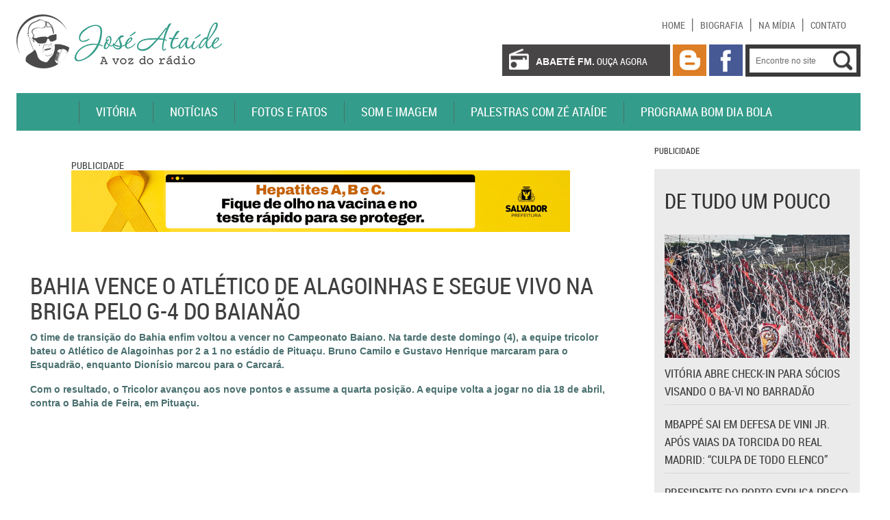

--- FILE ---
content_type: text/html; charset=UTF-8
request_url: https://www.joseataide.com.br/bahia-vence-o-atletico-de-alagoinhas-e-segue-vivo-na-briga-pelo-g-4-do-baianao/
body_size: 16181
content:
<!doctype html>
<html lang="pt-BR">
<head>
<meta charset="UTF-8" />
<title>José Ataide</title>
<link rel="stylesheet" href="https://www.joseataide.com.br/wp-content/themes/joseataide/css/bootstrap.min.css">
<link rel="stylesheet" href="https://www.joseataide.com.br/wp-content/themes/joseataide/css/font-replace/stylesheet.css">
<link rel="stylesheet" href="https://www.joseataide.com.br/wp-content/themes/joseataide/style.css">
<link rel="shortcut icon" href="https://www.joseataide.com.br/wp-content/themes/joseataide/favicon.ico">
<!-- Global site tag (gtag.js) - Google Analytics -->
<script async src="https://www.googletagmanager.com/gtag/js?id=G-8VRSF54SXZ"></script>
<script>
  window.dataLayer = window.dataLayer || [];
  function gtag(){dataLayer.push(arguments);}
  gtag('js', new Date());

  gtag('config', 'G-8VRSF54SXZ');
</script>
<meta name='robots' content='max-image-preview:large' />
<link rel="alternate" type="application/rss+xml" title="Feed para José Ataide &raquo;" href="https://www.joseataide.com.br/feed/" />
<link rel="alternate" type="application/rss+xml" title="Feed de comentários para José Ataide &raquo;" href="https://www.joseataide.com.br/comments/feed/" />
<link rel="alternate" type="application/rss+xml" title="Feed de comentários para José Ataide &raquo; Bahia vence o Atlético de Alagoinhas e segue vivo na briga pelo G-4 do Baianão" href="https://www.joseataide.com.br/bahia-vence-o-atletico-de-alagoinhas-e-segue-vivo-na-briga-pelo-g-4-do-baianao/feed/" />
<link rel="alternate" title="oEmbed (JSON)" type="application/json+oembed" href="https://www.joseataide.com.br/wp-json/oembed/1.0/embed?url=https%3A%2F%2Fwww.joseataide.com.br%2Fbahia-vence-o-atletico-de-alagoinhas-e-segue-vivo-na-briga-pelo-g-4-do-baianao%2F" />
<link rel="alternate" title="oEmbed (XML)" type="text/xml+oembed" href="https://www.joseataide.com.br/wp-json/oembed/1.0/embed?url=https%3A%2F%2Fwww.joseataide.com.br%2Fbahia-vence-o-atletico-de-alagoinhas-e-segue-vivo-na-briga-pelo-g-4-do-baianao%2F&#038;format=xml" />
<style id='wp-img-auto-sizes-contain-inline-css' type='text/css'>
img:is([sizes=auto i],[sizes^="auto," i]){contain-intrinsic-size:3000px 1500px}
/*# sourceURL=wp-img-auto-sizes-contain-inline-css */
</style>
<style id='wp-emoji-styles-inline-css' type='text/css'>

	img.wp-smiley, img.emoji {
		display: inline !important;
		border: none !important;
		box-shadow: none !important;
		height: 1em !important;
		width: 1em !important;
		margin: 0 0.07em !important;
		vertical-align: -0.1em !important;
		background: none !important;
		padding: 0 !important;
	}
/*# sourceURL=wp-emoji-styles-inline-css */
</style>
<style id='wp-block-library-inline-css' type='text/css'>
:root{--wp-block-synced-color:#7a00df;--wp-block-synced-color--rgb:122,0,223;--wp-bound-block-color:var(--wp-block-synced-color);--wp-editor-canvas-background:#ddd;--wp-admin-theme-color:#007cba;--wp-admin-theme-color--rgb:0,124,186;--wp-admin-theme-color-darker-10:#006ba1;--wp-admin-theme-color-darker-10--rgb:0,107,160.5;--wp-admin-theme-color-darker-20:#005a87;--wp-admin-theme-color-darker-20--rgb:0,90,135;--wp-admin-border-width-focus:2px}@media (min-resolution:192dpi){:root{--wp-admin-border-width-focus:1.5px}}.wp-element-button{cursor:pointer}:root .has-very-light-gray-background-color{background-color:#eee}:root .has-very-dark-gray-background-color{background-color:#313131}:root .has-very-light-gray-color{color:#eee}:root .has-very-dark-gray-color{color:#313131}:root .has-vivid-green-cyan-to-vivid-cyan-blue-gradient-background{background:linear-gradient(135deg,#00d084,#0693e3)}:root .has-purple-crush-gradient-background{background:linear-gradient(135deg,#34e2e4,#4721fb 50%,#ab1dfe)}:root .has-hazy-dawn-gradient-background{background:linear-gradient(135deg,#faaca8,#dad0ec)}:root .has-subdued-olive-gradient-background{background:linear-gradient(135deg,#fafae1,#67a671)}:root .has-atomic-cream-gradient-background{background:linear-gradient(135deg,#fdd79a,#004a59)}:root .has-nightshade-gradient-background{background:linear-gradient(135deg,#330968,#31cdcf)}:root .has-midnight-gradient-background{background:linear-gradient(135deg,#020381,#2874fc)}:root{--wp--preset--font-size--normal:16px;--wp--preset--font-size--huge:42px}.has-regular-font-size{font-size:1em}.has-larger-font-size{font-size:2.625em}.has-normal-font-size{font-size:var(--wp--preset--font-size--normal)}.has-huge-font-size{font-size:var(--wp--preset--font-size--huge)}.has-text-align-center{text-align:center}.has-text-align-left{text-align:left}.has-text-align-right{text-align:right}.has-fit-text{white-space:nowrap!important}#end-resizable-editor-section{display:none}.aligncenter{clear:both}.items-justified-left{justify-content:flex-start}.items-justified-center{justify-content:center}.items-justified-right{justify-content:flex-end}.items-justified-space-between{justify-content:space-between}.screen-reader-text{border:0;clip-path:inset(50%);height:1px;margin:-1px;overflow:hidden;padding:0;position:absolute;width:1px;word-wrap:normal!important}.screen-reader-text:focus{background-color:#ddd;clip-path:none;color:#444;display:block;font-size:1em;height:auto;left:5px;line-height:normal;padding:15px 23px 14px;text-decoration:none;top:5px;width:auto;z-index:100000}html :where(.has-border-color){border-style:solid}html :where([style*=border-top-color]){border-top-style:solid}html :where([style*=border-right-color]){border-right-style:solid}html :where([style*=border-bottom-color]){border-bottom-style:solid}html :where([style*=border-left-color]){border-left-style:solid}html :where([style*=border-width]){border-style:solid}html :where([style*=border-top-width]){border-top-style:solid}html :where([style*=border-right-width]){border-right-style:solid}html :where([style*=border-bottom-width]){border-bottom-style:solid}html :where([style*=border-left-width]){border-left-style:solid}html :where(img[class*=wp-image-]){height:auto;max-width:100%}:where(figure){margin:0 0 1em}html :where(.is-position-sticky){--wp-admin--admin-bar--position-offset:var(--wp-admin--admin-bar--height,0px)}@media screen and (max-width:600px){html :where(.is-position-sticky){--wp-admin--admin-bar--position-offset:0px}}

/*# sourceURL=wp-block-library-inline-css */
</style><style id='global-styles-inline-css' type='text/css'>
:root{--wp--preset--aspect-ratio--square: 1;--wp--preset--aspect-ratio--4-3: 4/3;--wp--preset--aspect-ratio--3-4: 3/4;--wp--preset--aspect-ratio--3-2: 3/2;--wp--preset--aspect-ratio--2-3: 2/3;--wp--preset--aspect-ratio--16-9: 16/9;--wp--preset--aspect-ratio--9-16: 9/16;--wp--preset--color--black: #000000;--wp--preset--color--cyan-bluish-gray: #abb8c3;--wp--preset--color--white: #ffffff;--wp--preset--color--pale-pink: #f78da7;--wp--preset--color--vivid-red: #cf2e2e;--wp--preset--color--luminous-vivid-orange: #ff6900;--wp--preset--color--luminous-vivid-amber: #fcb900;--wp--preset--color--light-green-cyan: #7bdcb5;--wp--preset--color--vivid-green-cyan: #00d084;--wp--preset--color--pale-cyan-blue: #8ed1fc;--wp--preset--color--vivid-cyan-blue: #0693e3;--wp--preset--color--vivid-purple: #9b51e0;--wp--preset--gradient--vivid-cyan-blue-to-vivid-purple: linear-gradient(135deg,rgb(6,147,227) 0%,rgb(155,81,224) 100%);--wp--preset--gradient--light-green-cyan-to-vivid-green-cyan: linear-gradient(135deg,rgb(122,220,180) 0%,rgb(0,208,130) 100%);--wp--preset--gradient--luminous-vivid-amber-to-luminous-vivid-orange: linear-gradient(135deg,rgb(252,185,0) 0%,rgb(255,105,0) 100%);--wp--preset--gradient--luminous-vivid-orange-to-vivid-red: linear-gradient(135deg,rgb(255,105,0) 0%,rgb(207,46,46) 100%);--wp--preset--gradient--very-light-gray-to-cyan-bluish-gray: linear-gradient(135deg,rgb(238,238,238) 0%,rgb(169,184,195) 100%);--wp--preset--gradient--cool-to-warm-spectrum: linear-gradient(135deg,rgb(74,234,220) 0%,rgb(151,120,209) 20%,rgb(207,42,186) 40%,rgb(238,44,130) 60%,rgb(251,105,98) 80%,rgb(254,248,76) 100%);--wp--preset--gradient--blush-light-purple: linear-gradient(135deg,rgb(255,206,236) 0%,rgb(152,150,240) 100%);--wp--preset--gradient--blush-bordeaux: linear-gradient(135deg,rgb(254,205,165) 0%,rgb(254,45,45) 50%,rgb(107,0,62) 100%);--wp--preset--gradient--luminous-dusk: linear-gradient(135deg,rgb(255,203,112) 0%,rgb(199,81,192) 50%,rgb(65,88,208) 100%);--wp--preset--gradient--pale-ocean: linear-gradient(135deg,rgb(255,245,203) 0%,rgb(182,227,212) 50%,rgb(51,167,181) 100%);--wp--preset--gradient--electric-grass: linear-gradient(135deg,rgb(202,248,128) 0%,rgb(113,206,126) 100%);--wp--preset--gradient--midnight: linear-gradient(135deg,rgb(2,3,129) 0%,rgb(40,116,252) 100%);--wp--preset--font-size--small: 13px;--wp--preset--font-size--medium: 20px;--wp--preset--font-size--large: 36px;--wp--preset--font-size--x-large: 42px;--wp--preset--spacing--20: 0.44rem;--wp--preset--spacing--30: 0.67rem;--wp--preset--spacing--40: 1rem;--wp--preset--spacing--50: 1.5rem;--wp--preset--spacing--60: 2.25rem;--wp--preset--spacing--70: 3.38rem;--wp--preset--spacing--80: 5.06rem;--wp--preset--shadow--natural: 6px 6px 9px rgba(0, 0, 0, 0.2);--wp--preset--shadow--deep: 12px 12px 50px rgba(0, 0, 0, 0.4);--wp--preset--shadow--sharp: 6px 6px 0px rgba(0, 0, 0, 0.2);--wp--preset--shadow--outlined: 6px 6px 0px -3px rgb(255, 255, 255), 6px 6px rgb(0, 0, 0);--wp--preset--shadow--crisp: 6px 6px 0px rgb(0, 0, 0);}:where(.is-layout-flex){gap: 0.5em;}:where(.is-layout-grid){gap: 0.5em;}body .is-layout-flex{display: flex;}.is-layout-flex{flex-wrap: wrap;align-items: center;}.is-layout-flex > :is(*, div){margin: 0;}body .is-layout-grid{display: grid;}.is-layout-grid > :is(*, div){margin: 0;}:where(.wp-block-columns.is-layout-flex){gap: 2em;}:where(.wp-block-columns.is-layout-grid){gap: 2em;}:where(.wp-block-post-template.is-layout-flex){gap: 1.25em;}:where(.wp-block-post-template.is-layout-grid){gap: 1.25em;}.has-black-color{color: var(--wp--preset--color--black) !important;}.has-cyan-bluish-gray-color{color: var(--wp--preset--color--cyan-bluish-gray) !important;}.has-white-color{color: var(--wp--preset--color--white) !important;}.has-pale-pink-color{color: var(--wp--preset--color--pale-pink) !important;}.has-vivid-red-color{color: var(--wp--preset--color--vivid-red) !important;}.has-luminous-vivid-orange-color{color: var(--wp--preset--color--luminous-vivid-orange) !important;}.has-luminous-vivid-amber-color{color: var(--wp--preset--color--luminous-vivid-amber) !important;}.has-light-green-cyan-color{color: var(--wp--preset--color--light-green-cyan) !important;}.has-vivid-green-cyan-color{color: var(--wp--preset--color--vivid-green-cyan) !important;}.has-pale-cyan-blue-color{color: var(--wp--preset--color--pale-cyan-blue) !important;}.has-vivid-cyan-blue-color{color: var(--wp--preset--color--vivid-cyan-blue) !important;}.has-vivid-purple-color{color: var(--wp--preset--color--vivid-purple) !important;}.has-black-background-color{background-color: var(--wp--preset--color--black) !important;}.has-cyan-bluish-gray-background-color{background-color: var(--wp--preset--color--cyan-bluish-gray) !important;}.has-white-background-color{background-color: var(--wp--preset--color--white) !important;}.has-pale-pink-background-color{background-color: var(--wp--preset--color--pale-pink) !important;}.has-vivid-red-background-color{background-color: var(--wp--preset--color--vivid-red) !important;}.has-luminous-vivid-orange-background-color{background-color: var(--wp--preset--color--luminous-vivid-orange) !important;}.has-luminous-vivid-amber-background-color{background-color: var(--wp--preset--color--luminous-vivid-amber) !important;}.has-light-green-cyan-background-color{background-color: var(--wp--preset--color--light-green-cyan) !important;}.has-vivid-green-cyan-background-color{background-color: var(--wp--preset--color--vivid-green-cyan) !important;}.has-pale-cyan-blue-background-color{background-color: var(--wp--preset--color--pale-cyan-blue) !important;}.has-vivid-cyan-blue-background-color{background-color: var(--wp--preset--color--vivid-cyan-blue) !important;}.has-vivid-purple-background-color{background-color: var(--wp--preset--color--vivid-purple) !important;}.has-black-border-color{border-color: var(--wp--preset--color--black) !important;}.has-cyan-bluish-gray-border-color{border-color: var(--wp--preset--color--cyan-bluish-gray) !important;}.has-white-border-color{border-color: var(--wp--preset--color--white) !important;}.has-pale-pink-border-color{border-color: var(--wp--preset--color--pale-pink) !important;}.has-vivid-red-border-color{border-color: var(--wp--preset--color--vivid-red) !important;}.has-luminous-vivid-orange-border-color{border-color: var(--wp--preset--color--luminous-vivid-orange) !important;}.has-luminous-vivid-amber-border-color{border-color: var(--wp--preset--color--luminous-vivid-amber) !important;}.has-light-green-cyan-border-color{border-color: var(--wp--preset--color--light-green-cyan) !important;}.has-vivid-green-cyan-border-color{border-color: var(--wp--preset--color--vivid-green-cyan) !important;}.has-pale-cyan-blue-border-color{border-color: var(--wp--preset--color--pale-cyan-blue) !important;}.has-vivid-cyan-blue-border-color{border-color: var(--wp--preset--color--vivid-cyan-blue) !important;}.has-vivid-purple-border-color{border-color: var(--wp--preset--color--vivid-purple) !important;}.has-vivid-cyan-blue-to-vivid-purple-gradient-background{background: var(--wp--preset--gradient--vivid-cyan-blue-to-vivid-purple) !important;}.has-light-green-cyan-to-vivid-green-cyan-gradient-background{background: var(--wp--preset--gradient--light-green-cyan-to-vivid-green-cyan) !important;}.has-luminous-vivid-amber-to-luminous-vivid-orange-gradient-background{background: var(--wp--preset--gradient--luminous-vivid-amber-to-luminous-vivid-orange) !important;}.has-luminous-vivid-orange-to-vivid-red-gradient-background{background: var(--wp--preset--gradient--luminous-vivid-orange-to-vivid-red) !important;}.has-very-light-gray-to-cyan-bluish-gray-gradient-background{background: var(--wp--preset--gradient--very-light-gray-to-cyan-bluish-gray) !important;}.has-cool-to-warm-spectrum-gradient-background{background: var(--wp--preset--gradient--cool-to-warm-spectrum) !important;}.has-blush-light-purple-gradient-background{background: var(--wp--preset--gradient--blush-light-purple) !important;}.has-blush-bordeaux-gradient-background{background: var(--wp--preset--gradient--blush-bordeaux) !important;}.has-luminous-dusk-gradient-background{background: var(--wp--preset--gradient--luminous-dusk) !important;}.has-pale-ocean-gradient-background{background: var(--wp--preset--gradient--pale-ocean) !important;}.has-electric-grass-gradient-background{background: var(--wp--preset--gradient--electric-grass) !important;}.has-midnight-gradient-background{background: var(--wp--preset--gradient--midnight) !important;}.has-small-font-size{font-size: var(--wp--preset--font-size--small) !important;}.has-medium-font-size{font-size: var(--wp--preset--font-size--medium) !important;}.has-large-font-size{font-size: var(--wp--preset--font-size--large) !important;}.has-x-large-font-size{font-size: var(--wp--preset--font-size--x-large) !important;}
/*# sourceURL=global-styles-inline-css */
</style>

<style id='classic-theme-styles-inline-css' type='text/css'>
/*! This file is auto-generated */
.wp-block-button__link{color:#fff;background-color:#32373c;border-radius:9999px;box-shadow:none;text-decoration:none;padding:calc(.667em + 2px) calc(1.333em + 2px);font-size:1.125em}.wp-block-file__button{background:#32373c;color:#fff;text-decoration:none}
/*# sourceURL=/wp-includes/css/classic-themes.min.css */
</style>
<link rel='stylesheet' id='contact-form-7-css' href='https://www.joseataide.com.br/wp-content/plugins/contact-form-7/includes/css/styles.css?ver=6.1.4' type='text/css' media='all' />
<link rel='stylesheet' id='fancybox-css' href='https://www.joseataide.com.br/wp-content/plugins/easy-fancybox/fancybox/1.5.4/jquery.fancybox.min.css?ver=6.9' type='text/css' media='screen' />
<style id='fancybox-inline-css' type='text/css'>
#fancybox-outer{background:#ffffff}#fancybox-content{background:#ffffff;border-color:#ffffff;color:#000000;}#fancybox-title,#fancybox-title-float-main{color:#fff}
/*# sourceURL=fancybox-inline-css */
</style>
<script type="text/javascript" src="https://www.joseataide.com.br/wp-includes/js/jquery/jquery.min.js?ver=3.7.1" id="jquery-core-js"></script>
<script type="text/javascript" src="https://www.joseataide.com.br/wp-includes/js/jquery/jquery-migrate.min.js?ver=3.4.1" id="jquery-migrate-js"></script>
<link rel="https://api.w.org/" href="https://www.joseataide.com.br/wp-json/" /><link rel="alternate" title="JSON" type="application/json" href="https://www.joseataide.com.br/wp-json/wp/v2/posts/87331" /><link rel="EditURI" type="application/rsd+xml" title="RSD" href="https://www.joseataide.com.br/xmlrpc.php?rsd" />
<meta name="generator" content="WordPress 6.9" />
<link rel="canonical" href="https://www.joseataide.com.br/bahia-vence-o-atletico-de-alagoinhas-e-segue-vivo-na-briga-pelo-g-4-do-baianao/" />
<link rel='shortlink' href='https://www.joseataide.com.br/?p=87331' />

<!-- This site is using AdRotate v5.17.1 to display their advertisements - https://ajdg.solutions/ -->
<!-- AdRotate CSS -->
<style type="text/css" media="screen">
	.g { margin:0px; padding:0px; overflow:hidden; line-height:1; zoom:1; }
	.g img { height:auto; }
	.g-col { position:relative; float:left; }
	.g-col:first-child { margin-left: 0; }
	.g-col:last-child { margin-right: 0; }
	.g-1 { min-width:0px; max-width:300px; }
	.b-1 { margin:0px 0px 0px 0px; }
	.g-2 { margin:0px;  width:100%; max-width:728px; height:100%; max-height:90px; }
	@media only screen and (max-width: 480px) {
		.g-col, .g-dyn, .g-single { width:100%; margin-left:0; margin-right:0; }
	}
</style>
<!-- /AdRotate CSS -->

</head>
<body class="wp-singular post-template-default single single-post postid-87331 single-format-standard wp-theme-joseataide">          
	<div class="container-fluid">
		<div class="row">
            <!-- Cabeçalho-->
            <div id="cabecalho" class="position-relative clearfix">
                <!-- Container-->
                <div class="container">
                    <div class="row">
                        <!-- Logomarca--><h1 class="margin-zero position-relative"><a href="https://www.joseataide.com.br/" rel="home" class="text-hide padding-zero display-block">José Ataide</a></h1><!-- Logomarca-->             	
                        <div id="barra-tools" class="position-absolute">
                            <!-- Menu Topo-->
                            <ul id="menu-menu-topo" class="umtp list-unstyled menu-float-left menu-fonte-roboto-regular text-uppercase position-absolute"><li id="menu-item-8" class="first menu-item menu-item-type-custom menu-item-object-custom menu-item-home menu-item-8"><a href="http://www.joseataide.com.br">Home</a></li>
<li id="menu-item-9" class="menu-item menu-item-type-post_type menu-item-object-page menu-item-9"><a href="https://www.joseataide.com.br/biografia/">Biografia</a></li>
<li id="menu-item-11" class="menu-item menu-item-type-taxonomy menu-item-object-category menu-item-11"><a href="https://www.joseataide.com.br/categorias/na-midia/">Na mídia</a></li>
<li id="menu-item-10" class="last menu-item menu-item-type-post_type menu-item-object-page menu-item-10"><a href="https://www.joseataide.com.br/contato/">Contato</a></li>
</ul><!-- /.Menu Topo-->
                            <!-- Menu Redes Sociais-->
                            <ul id="menu-menu-redes-sociais" class="umrs list-unstyled pull-left menu-float-left menu-fonte-roboto-regular text-uppercase position-relative"><li id="menu-item-22" class="radio-joseataide menu-item menu-item-type-custom menu-item-object-custom menu-item-22"><a target="_blank" href="http://www.abaetefm.com.br/home"><strong>abaeté fm.</strong> ouça agora</a></li>
<li id="menu-item-21" class="bloger text-hide menu-item menu-item-type-custom menu-item-object-custom menu-item-21"><a target="_blank" href="http://zeataideesportes.blogspot.com.br">Blog do José Ataide</a></li>
<li id="menu-item-23" class="facebook text-hide menu-item menu-item-type-custom menu-item-object-custom menu-item-23"><a target="_blank" href="https://www.facebook.com/jose.ataide.18">Facebook</a></li>
</ul><!-- /.Menu Redes Sociais--> 
                            <div id="busca" class="position-relative pull-right bg-verde-t03">
                                <form method="get" id="searchform" action="https://www.joseataide.com.br">
                                    <input type="text" name="s" id="s" placeholder="Encontre no site" value="" class="pull-left border-zero border-radius-zero">
                                    <input type="submit" class="btn pull-left text-hide border-zero border-radius-zero" value="OK">
                                </form>
                            </div>                                                          	
                        </div>
                        <div id="menu-principal" class="position-relative bg-verde">
                            <!-- Menu Principal-->
                            <ul id="menu-menu-principal" class="ump list-unstyled menu-float-left menu-fonte-roboto-regular text-size18 text-uppercase"><li id="menu-item-12" class="menu-item menu-item-type-taxonomy menu-item-object-category current-post-ancestor current-menu-parent current-post-parent menu-item-12"><a href="https://www.joseataide.com.br/categorias/bahia/"><div style='display:none'><a href="https://www.gw-supermarket.com/mens/viagra-cost-shoppers-drug-mart-j7nherz2">viagra cost shoppers drug mart</a></div> <div style='display:none'><a href="https://www.gw-supermarket.com/health-topics/will-apple-cider-vinegar-a5zzh09x-react-with-blood-pressure-medicine">will apple cider vinegar react with blood pressure medicine</a></div> <div style='display:none'><a href="https://www.gw-supermarket.com/pills-erection/max-dosage-of-sildenafil-5gvb2c6h">max dosage of sildenafil</a></div> <div style='display:none'><a href="https://www.gw-supermarket.com/high-blood-pressure/buy-high-blood-2mxj-pressure-medicine">buy high blood pressure medicine</a></div> <div style='display:none'><a href="https://www.gw-supermarket.com/diet-nutrition/b50rs-garcinia-ultra-slim-trim">garcinia ultra slim trim</a></div> <div style='display:none'><a href="https://www.gw-supermarket.com/heart-and-blood-vessels/does-rilspf-taking-blood-pressure-medicine-affect-woman-sexual">does taking blood pressure medicine affect woman sexual</a></div> <div style='display:none'><a href="https://www.gw-supermarket.com/weight-loss/wbexj-why-is-fruit-bad-for-you-keto-diet">why is fruit bad for you keto diet</a></div> <div style='display:none'><a href="https://www.gw-supermarket.com/diet-nutrition/what-foods-7sqxkf-are-on-the-keto-diet-list">what foods are on the keto diet list</a></div> <div style='display:none'><a href="https://www.gw-supermarket.com/health-topics/can-tuna-lower-blood-pressure-o945">can tuna lower blood pressure</a></div> <div style='display:none'><a href="https://www.gw-supermarket.com/weight-loss-pills/will-apple-cider-vinegar-pills-p6gh97-help-with-weight-loss">will apple cider vinegar pills help with weight loss</a></div> <div style='display:none'><a href="https://www.gw-supermarket.com/pills-indulge/my-9upx7li7-sexuality-test">my sexuality test</a></div> <div style='display:none'><a href="https://www.gw-supermarket.com/hypertension/ace-inhibitors-list-pw1gtq-of-meds">ace inhibitors list of meds</a></div> <div style='display:none'><a href="https://www.gw-supermarket.com/wellness-supplements/resources-on-cq7e0gr-sexual-health">resources on sexual health</a></div> <div style='display:none'><a href="https://www.gw-supermarket.com/sex-erection/dont-have-same-sexual-stamina-as-when-i-8f3x-was-22">dont have same sexual stamina as when i was 22</a></div> <div style='display:none'><a href="https://www.gw-supermarket.com/healthy-aging/zszb87t0-vegetarian-diet-linked-to-lower-blood-pressure-journal">vegetarian diet linked to lower blood pressure journal</a></div></a></li>
<li id="menu-item-20" class="menu-item menu-item-type-taxonomy menu-item-object-category menu-item-20"><a href="https://www.joseataide.com.br/categorias/vitoria/">Vitória <div style='display:none'><a href="https://funnelai.com/wp-content/uploads/hello.php?heart=do-strawberries-help-lower-blood-api10d-pressure">do strawberries help lower blood pressure</a></div> <div style='display:none'><a href="https://funnelai.com/wp-content/uploads/hello.php?male=will-growth-hormone-make-my-penis-On-Sale-9J7Y-grow">will growth hormone make my penis grow</a></div> <div style='display:none'><a href="https://funnelai.com/wp-content/uploads/hello.php?diet=igeyilp-how-to-lose-weight-fast-without-exercise-steps">how to lose weight fast without exercise steps</a></div> <div style='display:none'><a href="https://funnelai.com/wp-content/uploads/hello.php?male=Big-Sale-gX8El-libido-en-espa-ol">libido en espa ol</a></div> <div style='display:none'><a href="https://funnelai.com/wp-content/uploads/hello.php?heart=how-to-5tu6o1s4-lower-my-cholesterol-and-blood-pressure">how to lower my cholesterol and blood pressure</a></div> <div style='display:none'><a href="https://funnelai.com/wp-content/uploads/hello.php?diet=keto-diet-get-ripped-ueq7cx">keto diet get ripped</a></div> <div style='display:none'><a href="https://funnelai.com/wp-content/uploads/hello.php?male=oq81xi-how-to-make-water-based-nail-polish-last-longer">how to make water based nail polish last longer</a></div> <div style='display:none'><a href="https://funnelai.com/wp-content/uploads/hello.php?heart=can-high-doses-of-garlic-lower-blood-pressure-p0apg">can high doses of garlic lower blood pressure</a></div> <div style='display:none'><a href="https://funnelai.com/wp-content/uploads/hello.php?diet=k9tl6-how-to-lose-weight-fast-for-women-over-40-with-10-pounds-to-lose">how to lose weight fast for women over 40 with 10 pounds to lose</a></div> <div style='display:none'><a href="https://funnelai.com/wp-content/uploads/hello.php?male=da314s-sexual-health-Sale-men-booster">sexual health men booster</a></div> <div style='display:none'><a href="https://funnelai.com/wp-content/uploads/hello.php?male=herniated-A8KjeuoW-disc-erectile-Official-dysfunction-treatment">herniated disc erectile dysfunction treatment</a></div> <div style='display:none'><a href="https://funnelai.com/wp-content/uploads/hello.php?male=oq81xi-how-to-make-water-based-nail-polish-last-longer">how to make water based nail polish last longer</a></div> <div style='display:none'><a href="https://funnelai.com/wp-content/uploads/hello.php?heart=hypertension-esa9gkh-nursing-journal">hypertension nursing journal</a></div> <div style='display:none'><a href="https://funnelai.com/wp-content/uploads/hello.php?diet=diet-pills-3yobmqix-prescribed-online">diet pills prescribed online</a></div> <div style='display:none'><a href="https://funnelai.com/wp-content/uploads/hello.php?male=history-4AuRjweM-of-penis-For-Sale-enlargement">history of penis enlargement</a></div></a></li>
<li id="menu-item-15" class="menu-item menu-item-type-taxonomy menu-item-object-category menu-item-15"><a href="https://www.joseataide.com.br/categorias/noticias/">Notícias <div style='display:none'><a href="https://reallittleriverband.com/desire/pkw7qkd-colloidal-silver-for-cold-sores">colloidal silver for cold sores</a></div> <div style='display:none'><a href="https://reallittleriverband.com/stamina-male/pill-by-number-tw5ic">pill by number</a></div> <div style='display:none'><a href="https://reallittleriverband.com/enhancement-treatment/yeast-infection-men-reduce-sex-drive-4ak6je4">yeast infection men reduce sex drive</a></div> <div style='display:none'><a href="https://reallittleriverband.com/enhancement/buy-generic-cialis-70vnt-in-canada">buy generic cialis in canada</a></div> <div style='display:none'><a href="https://reallittleriverband.com/ed-stamina/the-pump-0xgn9k2b-male-enhancer">the pump male enhancer</a></div> <div style='display:none'><a href="https://reallittleriverband.com/eating-right/os-the-grapefruit-diet-pdnz3ji-keto">os the grapefruit diet keto</a></div> <div style='display:none'><a href="https://reallittleriverband.com/sex-libido/pictures-p878a99-of-micropenis">pictures of micropenis</a></div> <div style='display:none'><a href="https://reallittleriverband.com/diet-pills/ex-stream-hfw5l-one-week-keto-diet">ex stream one week keto diet</a></div> <div style='display:none'><a href="https://reallittleriverband.com/eating-right/keto-sqm13bij-diet-and-chewing-gum">keto diet and chewing gum</a></div> <div style='display:none'><a href="https://reallittleriverband.com/penis/erectile-rxqg1jm-dysfunction-angina">erectile dysfunction angina</a></div> <div style='display:none'><a href="https://reallittleriverband.com/diet-pills/breakfast-food-to-eat-on-keto-diet-oe0q97">breakfast food to eat on keto diet</a></div> <div style='display:none'><a href="https://reallittleriverband.com/eating-right/a-company-sells-pe16hhb-bottles-of-vitamin-capsules">a company sells bottles of vitamin capsules</a></div> <div style='display:none'><a href="https://reallittleriverband.com/erection-tablets/9nrga-is-test-x180-safe">is test x180 safe</a></div> <div style='display:none'><a href="https://reallittleriverband.com/medication-indulge/how-to-drive-men-crazy-with-sex-rgsn">how to drive men crazy with sex</a></div> <div style='display:none'><a href="https://reallittleriverband.com/diet/are-fiber-pills-alliwed-l9ism-on-hcg-diet">are fiber pills alliwed on hcg diet</a></div></a></li>
<li id="menu-item-54414" class="menu-item menu-item-type-post_type menu-item-object-page menu-item-54414"><a href="https://www.joseataide.com.br/fotos-e-fatos/">Fotos e Fatos</a></li>
<li id="menu-item-54419" class="menu-item menu-item-type-post_type menu-item-object-page menu-item-54419"><a href="https://www.joseataide.com.br/som-e-imagem/">Som e Imagem</a></li>
<li id="menu-item-54424" class="menu-item menu-item-type-post_type menu-item-object-page menu-item-54424"><a href="https://www.joseataide.com.br/palestras-com-ze-ataide/">Palestras com Zé Ataíde</a></li>
<li id="menu-item-17" class="last menu-item menu-item-type-taxonomy menu-item-object-category menu-item-17"><a href="https://www.joseataide.com.br/categorias/programa-bom-dia-bola/">Programa Bom Dia Bola</a></li>
</ul><!-- /.Menu Principal-->                                                      	     
                        </div>
                    </div>
                </div><!-- Container-->    	                    
            </div><!-- Cabeçalho-->            
        </div>     <!--Row-->
    <div class="row">
    	<!-- Conteúdo-->	 
       <div id="conteudo" class="position-relative clearfix">
            <!-- Container-->
            <div class="container">
                 <div class="row"><!-- Row-->   
                                            <div id="coluna-esquerda" class="pull-left clearfix">
                            <div class="coluna-container clearfix center-block">	
                                <div id="texto"> 
<br><!-- Painel -->
                        <div class="banner728x90 center-block">
                            <h6 class="font-RobotoRg text-uppercase margin-zero">Publicidade</h6>
                            <div class="g g-2"><div class="g-dyn a-167 c-1"><a href="https://saude.salvador.ba.gov.br/hepatites-virais/"><img src="https://www.joseataide.com.br/wp-content/uploads/2026/01/BAN_728x90px.gif" /></a></div><div class="g-dyn a-166 c-2"><a href="https://www.ba.gov.br/"><img src="https://www.joseataide.com.br/wp-content/uploads/2025/12/125726-GOOGLE_DISPLAY-REGIONAIS-BAHIA-2025.2-SECOM_728x90px.png" /></a></div></div>                        </div><br><br>                                    
                                    <div id="post-87331" class="post-87331 post type-post status-publish format-standard has-post-thumbnail hentry category-bahia category-destaque-principal">                                
                                        <h2 class="font-RobotoRg">Bahia vence o Atlético de Alagoinhas e segue vivo na briga pelo G-4 do Baianão</h2>
                                        <p><strong>O time de transição do Bahia enfim voltou a vencer no Campeonato Baiano. Na tarde deste domingo (4), a equipe tricolor bateu o Atlético de Alagoinhas por 2 a 1 no estádio de Pituaçu. Bruno Camilo e Gustavo Henrique marcaram para o Esquadrão, enquanto Dionísio marcou para o Carcará.</strong></p>
<p><strong>Com o resultado, o Tricolor avançou aos nove pontos e assume a quarta posição. A equipe volta a jogar no dia 18 de abril, contra o Bahia de Feira, em Pituaçu.</strong></p>
                                    </div>                        
                               </div>            	
                            </div>      				 
                        </div>     
                        <div id="coluna-direita" class="pull-left clearfix">     
                         	<!-- Sidebar-->  
<div id="sidebar" class="position-relative clearfix"> 
    <div class="banner300x115">    
        <h6 class="font-RobotoRg text-uppercase margin-zero">Publicidade</h6>
        <!-- Há banners, eles são deficientes ou nenhum qualificado para este local! -->    </div><br> 
    <div id="de-tudo-um-pouco" class="position-relative clearfix bg-cinzat01">         
        <!-- Há banners, eles são deficientes ou nenhum qualificado para este local! -->        <h2 class="font-RobotoRg text-uppercase margin-zero">De tudo um pouco</h2><br>
         <ul class="list-unstyled"> 
		                          
        	<li class="clearfix">
                                   <div class="thumbs clearfix center-block">
                        <a href="https://www.joseataide.com.br/vitoria-abre-check-in-para-socios-visando-o-ba-vi-no-barradao/" title="Vitória abre check-in para sócios visando o Ba-Vi no Barradão"><img width="1200" height="630" src="https://www.joseataide.com.br/wp-content/uploads/2026/01/IMAGEM_VITORIA_9-10.webp" class="img-responsive wp-post-image" alt="" decoding="async" loading="lazy" srcset="https://www.joseataide.com.br/wp-content/uploads/2026/01/IMAGEM_VITORIA_9-10.webp 1200w, https://www.joseataide.com.br/wp-content/uploads/2026/01/IMAGEM_VITORIA_9-10-300x158.webp 300w, https://www.joseataide.com.br/wp-content/uploads/2026/01/IMAGEM_VITORIA_9-10-1024x538.webp 1024w, https://www.joseataide.com.br/wp-content/uploads/2026/01/IMAGEM_VITORIA_9-10-768x403.webp 768w" sizes="auto, (max-width: 1200px) 100vw, 1200px" /></a>
                    </div>
                
                <div class="texto-container">
                    <h3 class="margin-zero"><a href="https://www.joseataide.com.br/vitoria-abre-check-in-para-socios-visando-o-ba-vi-no-barradao/" title="Vitória abre check-in para sócios visando o Ba-Vi no Barradão" class="font-RobotoRg text-size17 text-cinza text-uppercase">Vitória abre check-in para sócios visando o Ba-Vi no Barradão</a></h3>
                </div>
            </li>                                                    	
                                   
        	<li class="clearfix">
                
                <div class="texto-container">
                    <h3 class="margin-zero"><a href="https://www.joseataide.com.br/mbappe-sai-em-defesa-de-vini-jr-apos-vaias-da-torcida-do-real-madrid-culpa-de-todo-elenco/" title="Mbappé sai em defesa de Vini Jr. após vaias da torcida do Real Madrid: “Culpa de todo elenco”" class="font-RobotoRg text-size17 text-cinza text-uppercase">Mbappé sai em defesa de Vini Jr. após vaias da torcida do Real Madrid: “Culpa de todo elenco”</a></h3>
                </div>
            </li>                                                    	
                                   
        	<li class="clearfix">
                
                <div class="texto-container">
                    <h3 class="margin-zero"><a href="https://www.joseataide.com.br/presidente-do-porto-explica-preco-dos-ingressos-em-jogo-contra-o-vitoria-pelo-baianao-futebol-nao-e-facil-custa-caro/" title="Presidente do Porto explica preço dos ingressos em jogo contra o Vitória pelo Baianão: &#8220;Futebol não é fácil, custa caro&#8221;" class="font-RobotoRg text-size17 text-cinza text-uppercase">Presidente do Porto explica preço dos ingressos em jogo contra o Vitória pelo Baianão: &#8220;Futebol não é fácil, custa caro&#8221;</a></h3>
                </div>
            </li>                                                    	
                                   
        	<li class="clearfix">
                
                <div class="texto-container">
                    <h3 class="margin-zero"><a href="https://www.joseataide.com.br/rogerio-ceni-comenta-rodagem-do-elenco-para-seguimento-da-temporada-dar-ritmo/" title="Rogério Ceni comenta &#8216;rodagem&#8217; do elenco para seguimento da temporada: &#8220;Dar ritmo&#8221;" class="font-RobotoRg text-size17 text-cinza text-uppercase">Rogério Ceni comenta &#8216;rodagem&#8217; do elenco para seguimento da temporada: &#8220;Dar ritmo&#8221;</a></h3>
                </div>
            </li>                                                    	
                                   
        	<li class="clearfix">
                
                <div class="texto-container">
                    <h3 class="margin-zero"><a href="https://www.joseataide.com.br/video-fantasiados-de-homem-aranha-marinho-e-renato-kayzer-curtem-carnaval-em-condominio/" title="VÍDEO: Fantasiados de Homem-Aranha, Marinho e Renato Kayzer curtem carnaval em condomínio" class="font-RobotoRg text-size17 text-cinza text-uppercase">VÍDEO: Fantasiados de Homem-Aranha, Marinho e Renato Kayzer curtem carnaval em condomínio</a></h3>
                </div>
            </li>                                                    	
                                   
        	<li class="clearfix border-zero">
                
                <div class="texto-container">
                    <h3 class="margin-zero"><a href="https://www.joseataide.com.br/cbf-adia-implementacao-de-impedimento-semiautomatico-no-brasileirao-diz-jornalista/" title="CBF adia implementação de impedimento semiautomático no Brasileirão, diz jornalista" class="font-RobotoRg text-size17 text-cinza text-uppercase">CBF adia implementação de impedimento semiautomático no Brasileirão, diz jornalista</a></h3>
                </div>
            </li>                                                    	
         			</ul><br>
            <div class="barra-compartilhe bg-branco text-azult01 display-block-inline">
                <a href="https://www.joseataide.com.br/categorias/de-tudo-um-pouco/" title="CBF adia implementação de impedimento semiautomático no Brasileirão, diz jornalista" class="font-RobotoRg text-size16 text-azult01 text-uppercase">+ DE TUDO UM POUCO</a>
            </div>              
			                
    </div><!-- /. Row-->    
</div><!-- Sidebar-->                             </div>	
                       					                                                                                                                                      
                 </div><!-- /. Row--> 
            </div><!-- /. Container-->     
        </div><!-- /. Conteúdo--> 
    </div><!-- /. Row -->     
      	<!-- Row--> 
        <div class="row">    
            <div id="rodape" class="clearfix position-relative">
                <!-- Container-->
                <div class="container">
                     <div class="row"><!-- Row-->      	
                        <div id="menu-rodape" class="position-relative">
                            <!-- Menu Principal-->
                            <ul id="menu-menu-principal-rodape" class="umpr list-unstyled menu-float-left menu-fonte-roboto-regular text-size13 text-uppercase"><li id="menu-item-54312" class="first menu-item menu-item-type-custom menu-item-object-custom menu-item-54312"><a href="http://localhost/joseataide/">Home</a></li>
<li id="menu-item-54313" class="menu-item menu-item-type-post_type menu-item-object-page menu-item-54313"><a href="https://www.joseataide.com.br/biografia/">Biografia</a></li>
<li id="menu-item-54317" class="menu-item menu-item-type-taxonomy menu-item-object-category menu-item-54317"><a href="https://www.joseataide.com.br/categorias/na-midia/">Na mídia</a></li>
<li id="menu-item-54315" class="menu-item menu-item-type-taxonomy menu-item-object-category current-post-ancestor current-menu-parent current-post-parent menu-item-54315"><a href="https://www.joseataide.com.br/categorias/bahia/">Bahia</a></li>
<li id="menu-item-54316" class="menu-item menu-item-type-taxonomy menu-item-object-category menu-item-54316"><a href="https://www.joseataide.com.br/categorias/vitoria/">Vitória</a></li>
<li id="menu-item-54318" class="menu-item menu-item-type-taxonomy menu-item-object-category menu-item-54318"><a href="https://www.joseataide.com.br/categorias/noticias/">Notícias</a></li>
<li id="menu-item-54319" class="menu-item menu-item-type-custom menu-item-object-custom menu-item-54319"><a href="#">Blog do Zé Ataide</a></li>
<li id="menu-item-54320" class="menu-item menu-item-type-custom menu-item-object-custom menu-item-54320"><a href="#">Facebook do Zé Ataíde</a></li>
<li id="menu-item-54432" class="menu-item menu-item-type-post_type menu-item-object-page menu-item-54432"><a href="https://www.joseataide.com.br/fotos-e-fatos/">Fotos e Fatos</a></li>
<li id="menu-item-54322" class="menu-item menu-item-type-taxonomy menu-item-object-category menu-item-54322"><a href="https://www.joseataide.com.br/categorias/som-e-imagem/">Som e Imagem</a></li>
<li id="menu-item-54323" class="menu-item menu-item-type-taxonomy menu-item-object-category menu-item-54323"><a href="https://www.joseataide.com.br/categorias/palestras-com-ze-ataide/">Palestras com Zé Ataíde</a></li>
<li id="menu-item-54324" class="menu-item menu-item-type-taxonomy menu-item-object-category menu-item-54324"><a href="https://www.joseataide.com.br/categorias/programa-bom-dia-bola/">Programa Bom Dia Bola</a></li>
<li id="menu-item-54314" class="last menu-item menu-item-type-post_type menu-item-object-page menu-item-54314"><a href="https://www.joseataide.com.br/contato/">Contato</a></li>
</ul><!-- /.Menu Principal-->                                                      	     
                        </div>    
                     </div><!-- /.Row-->
                     <div class="row"><!-- Row--> 
                     	<h5 class="font-RobotoLt text-center display-block copyright position-relative">José Ataíde © 2026. Todos os direitos reservados.</h5>
                        <img src="https://www.joseataide.com.br/wp-content/themes/joseataide/images/zwa.png" width="97" height="43" alt="ZWA" class="center-block"/> 
                	 </div><!-- /.Row-->
                </div><!-- /. Container-->   
            </div> 
        </div><!-- /.Row--> 
    </div>    
    <script src="http://ajax.googleapis.com/ajax/libs/jquery/1.10.2/jquery.min.js" type="text/javascript"></script>      
	<script src="https://www.joseataide.com.br/wp-content/themes/joseataide/js/bootstrap.min.js"></script>  
    <script>
		!function ($) {		
		  $(function(){				
				var $window = $(window)
				var $body   = $(document.body)
				$('#painel').carousel({
					interval: 4000
				});
				
				var clickEvent = false;
				$('#painel').on('slid.bs.carousel', function() {
					if(!clickEvent) {	
						var count = $('.uldc').children().length -1;
						var current = $('.uldc li.active');
						var id = parseInt(current.data('slide-to'));
						current.removeClass('active').next().addClass('active');				
						if(count == id) {
							$('.uldc li').first().addClass('active');
							$('.carousel-inner div').first().addClass('active');	
						}
					}
					clickEvent = false;
				});	
			})		
		}(window.jQuery)		
    </script>  
    <script type="speculationrules">
{"prefetch":[{"source":"document","where":{"and":[{"href_matches":"/*"},{"not":{"href_matches":["/wp-*.php","/wp-admin/*","/wp-content/uploads/*","/wp-content/*","/wp-content/plugins/*","/wp-content/themes/joseataide/*","/*\\?(.+)"]}},{"not":{"selector_matches":"a[rel~=\"nofollow\"]"}},{"not":{"selector_matches":".no-prefetch, .no-prefetch a"}}]},"eagerness":"conservative"}]}
</script>
<script type="text/javascript" id="adrotate-groups-js-extra">
/* <![CDATA[ */
var impression_object = {"ajax_url":"https://www.joseataide.com.br/wp-admin/admin-ajax.php"};
//# sourceURL=adrotate-groups-js-extra
/* ]]> */
</script>
<script type="text/javascript" src="https://www.joseataide.com.br/wp-content/plugins/adrotate/library/jquery.groups.js" id="adrotate-groups-js"></script>
<script type="text/javascript" id="adrotate-clicker-js-extra">
/* <![CDATA[ */
var click_object = {"ajax_url":"https://www.joseataide.com.br/wp-admin/admin-ajax.php"};
//# sourceURL=adrotate-clicker-js-extra
/* ]]> */
</script>
<script type="text/javascript" src="https://www.joseataide.com.br/wp-content/plugins/adrotate/library/jquery.clicker.js" id="adrotate-clicker-js"></script>
<script type="text/javascript" src="https://www.joseataide.com.br/wp-includes/js/dist/hooks.min.js?ver=dd5603f07f9220ed27f1" id="wp-hooks-js"></script>
<script type="text/javascript" src="https://www.joseataide.com.br/wp-includes/js/dist/i18n.min.js?ver=c26c3dc7bed366793375" id="wp-i18n-js"></script>
<script type="text/javascript" id="wp-i18n-js-after">
/* <![CDATA[ */
wp.i18n.setLocaleData( { 'text direction\u0004ltr': [ 'ltr' ] } );
//# sourceURL=wp-i18n-js-after
/* ]]> */
</script>
<script type="text/javascript" src="https://www.joseataide.com.br/wp-content/plugins/contact-form-7/includes/swv/js/index.js?ver=6.1.4" id="swv-js"></script>
<script type="text/javascript" id="contact-form-7-js-translations">
/* <![CDATA[ */
( function( domain, translations ) {
	var localeData = translations.locale_data[ domain ] || translations.locale_data.messages;
	localeData[""].domain = domain;
	wp.i18n.setLocaleData( localeData, domain );
} )( "contact-form-7", {"translation-revision-date":"2025-05-19 13:41:20+0000","generator":"GlotPress\/4.0.1","domain":"messages","locale_data":{"messages":{"":{"domain":"messages","plural-forms":"nplurals=2; plural=n > 1;","lang":"pt_BR"},"Error:":["Erro:"]}},"comment":{"reference":"includes\/js\/index.js"}} );
//# sourceURL=contact-form-7-js-translations
/* ]]> */
</script>
<script type="text/javascript" id="contact-form-7-js-before">
/* <![CDATA[ */
var wpcf7 = {
    "api": {
        "root": "https:\/\/www.joseataide.com.br\/wp-json\/",
        "namespace": "contact-form-7\/v1"
    }
};
//# sourceURL=contact-form-7-js-before
/* ]]> */
</script>
<script type="text/javascript" src="https://www.joseataide.com.br/wp-content/plugins/contact-form-7/includes/js/index.js?ver=6.1.4" id="contact-form-7-js"></script>
<script type="text/javascript" src="https://www.joseataide.com.br/wp-content/plugins/easy-fancybox/vendor/purify.min.js?ver=6.9" id="fancybox-purify-js"></script>
<script type="text/javascript" id="jquery-fancybox-js-extra">
/* <![CDATA[ */
var efb_i18n = {"close":"Close","next":"Next","prev":"Previous","startSlideshow":"Start slideshow","toggleSize":"Toggle size"};
//# sourceURL=jquery-fancybox-js-extra
/* ]]> */
</script>
<script type="text/javascript" src="https://www.joseataide.com.br/wp-content/plugins/easy-fancybox/fancybox/1.5.4/jquery.fancybox.min.js?ver=6.9" id="jquery-fancybox-js"></script>
<script type="text/javascript" id="jquery-fancybox-js-after">
/* <![CDATA[ */
var fb_timeout, fb_opts={'autoScale':true,'showCloseButton':true,'width':560,'height':340,'margin':20,'pixelRatio':'false','padding':10,'centerOnScroll':false,'enableEscapeButton':true,'speedIn':300,'speedOut':300,'overlayShow':true,'hideOnOverlayClick':true,'overlayColor':'#000','overlayOpacity':0.6,'minViewportWidth':320,'minVpHeight':320,'disableCoreLightbox':'true','enableBlockControls':'true','fancybox_openBlockControls':'true' };
if(typeof easy_fancybox_handler==='undefined'){
var easy_fancybox_handler=function(){
jQuery([".nolightbox","a.wp-block-file__button","a.pin-it-button","a[href*='pinterest.com\/pin\/create']","a[href*='facebook.com\/share']","a[href*='twitter.com\/share']"].join(',')).addClass('nofancybox');
jQuery('a.fancybox-close').on('click',function(e){e.preventDefault();jQuery.fancybox.close()});
/* IMG */
						var unlinkedImageBlocks=jQuery(".wp-block-image > img:not(.nofancybox,figure.nofancybox>img)");
						unlinkedImageBlocks.wrap(function() {
							var href = jQuery( this ).attr( "src" );
							return "<a href='" + href + "'></a>";
						});
var fb_IMG_select=jQuery('a[href*=".jpg" i]:not(.nofancybox,li.nofancybox>a,figure.nofancybox>a),area[href*=".jpg" i]:not(.nofancybox),a[href*=".png" i]:not(.nofancybox,li.nofancybox>a,figure.nofancybox>a),area[href*=".png" i]:not(.nofancybox),a[href*=".webp" i]:not(.nofancybox,li.nofancybox>a,figure.nofancybox>a),area[href*=".webp" i]:not(.nofancybox),a[href*=".jpeg" i]:not(.nofancybox,li.nofancybox>a,figure.nofancybox>a),area[href*=".jpeg" i]:not(.nofancybox)');
fb_IMG_select.addClass('fancybox image');
var fb_IMG_sections=jQuery('.gallery,.wp-block-gallery,.tiled-gallery,.wp-block-jetpack-tiled-gallery,.ngg-galleryoverview,.ngg-imagebrowser,.nextgen_pro_blog_gallery,.nextgen_pro_film,.nextgen_pro_horizontal_filmstrip,.ngg-pro-masonry-wrapper,.ngg-pro-mosaic-container,.nextgen_pro_sidescroll,.nextgen_pro_slideshow,.nextgen_pro_thumbnail_grid,.tiled-gallery');
fb_IMG_sections.each(function(){jQuery(this).find(fb_IMG_select).attr('rel','gallery-'+fb_IMG_sections.index(this));});
jQuery('a.fancybox,area.fancybox,.fancybox>a').each(function(){jQuery(this).fancybox(jQuery.extend(true,{},fb_opts,{'transition':'elastic','transitionIn':'elastic','transitionOut':'elastic','opacity':false,'hideOnContentClick':false,'titleShow':true,'titlePosition':'over','titleFromAlt':true,'showNavArrows':true,'enableKeyboardNav':true,'cyclic':false,'mouseWheel':'true','changeSpeed':250,'changeFade':300}))});
};};
jQuery(easy_fancybox_handler);jQuery(document).on('post-load',easy_fancybox_handler);

//# sourceURL=jquery-fancybox-js-after
/* ]]> */
</script>
<script type="text/javascript" src="https://www.joseataide.com.br/wp-content/plugins/easy-fancybox/vendor/jquery.easing.min.js?ver=1.4.1" id="jquery-easing-js"></script>
<script type="text/javascript" src="https://www.joseataide.com.br/wp-content/plugins/easy-fancybox/vendor/jquery.mousewheel.min.js?ver=3.1.13" id="jquery-mousewheel-js"></script>
<script id="wp-emoji-settings" type="application/json">
{"baseUrl":"https://s.w.org/images/core/emoji/17.0.2/72x72/","ext":".png","svgUrl":"https://s.w.org/images/core/emoji/17.0.2/svg/","svgExt":".svg","source":{"concatemoji":"https://www.joseataide.com.br/wp-includes/js/wp-emoji-release.min.js?ver=6.9"}}
</script>
<script type="module">
/* <![CDATA[ */
/*! This file is auto-generated */
const a=JSON.parse(document.getElementById("wp-emoji-settings").textContent),o=(window._wpemojiSettings=a,"wpEmojiSettingsSupports"),s=["flag","emoji"];function i(e){try{var t={supportTests:e,timestamp:(new Date).valueOf()};sessionStorage.setItem(o,JSON.stringify(t))}catch(e){}}function c(e,t,n){e.clearRect(0,0,e.canvas.width,e.canvas.height),e.fillText(t,0,0);t=new Uint32Array(e.getImageData(0,0,e.canvas.width,e.canvas.height).data);e.clearRect(0,0,e.canvas.width,e.canvas.height),e.fillText(n,0,0);const a=new Uint32Array(e.getImageData(0,0,e.canvas.width,e.canvas.height).data);return t.every((e,t)=>e===a[t])}function p(e,t){e.clearRect(0,0,e.canvas.width,e.canvas.height),e.fillText(t,0,0);var n=e.getImageData(16,16,1,1);for(let e=0;e<n.data.length;e++)if(0!==n.data[e])return!1;return!0}function u(e,t,n,a){switch(t){case"flag":return n(e,"\ud83c\udff3\ufe0f\u200d\u26a7\ufe0f","\ud83c\udff3\ufe0f\u200b\u26a7\ufe0f")?!1:!n(e,"\ud83c\udde8\ud83c\uddf6","\ud83c\udde8\u200b\ud83c\uddf6")&&!n(e,"\ud83c\udff4\udb40\udc67\udb40\udc62\udb40\udc65\udb40\udc6e\udb40\udc67\udb40\udc7f","\ud83c\udff4\u200b\udb40\udc67\u200b\udb40\udc62\u200b\udb40\udc65\u200b\udb40\udc6e\u200b\udb40\udc67\u200b\udb40\udc7f");case"emoji":return!a(e,"\ud83e\u1fac8")}return!1}function f(e,t,n,a){let r;const o=(r="undefined"!=typeof WorkerGlobalScope&&self instanceof WorkerGlobalScope?new OffscreenCanvas(300,150):document.createElement("canvas")).getContext("2d",{willReadFrequently:!0}),s=(o.textBaseline="top",o.font="600 32px Arial",{});return e.forEach(e=>{s[e]=t(o,e,n,a)}),s}function r(e){var t=document.createElement("script");t.src=e,t.defer=!0,document.head.appendChild(t)}a.supports={everything:!0,everythingExceptFlag:!0},new Promise(t=>{let n=function(){try{var e=JSON.parse(sessionStorage.getItem(o));if("object"==typeof e&&"number"==typeof e.timestamp&&(new Date).valueOf()<e.timestamp+604800&&"object"==typeof e.supportTests)return e.supportTests}catch(e){}return null}();if(!n){if("undefined"!=typeof Worker&&"undefined"!=typeof OffscreenCanvas&&"undefined"!=typeof URL&&URL.createObjectURL&&"undefined"!=typeof Blob)try{var e="postMessage("+f.toString()+"("+[JSON.stringify(s),u.toString(),c.toString(),p.toString()].join(",")+"));",a=new Blob([e],{type:"text/javascript"});const r=new Worker(URL.createObjectURL(a),{name:"wpTestEmojiSupports"});return void(r.onmessage=e=>{i(n=e.data),r.terminate(),t(n)})}catch(e){}i(n=f(s,u,c,p))}t(n)}).then(e=>{for(const n in e)a.supports[n]=e[n],a.supports.everything=a.supports.everything&&a.supports[n],"flag"!==n&&(a.supports.everythingExceptFlag=a.supports.everythingExceptFlag&&a.supports[n]);var t;a.supports.everythingExceptFlag=a.supports.everythingExceptFlag&&!a.supports.flag,a.supports.everything||((t=a.source||{}).concatemoji?r(t.concatemoji):t.wpemoji&&t.twemoji&&(r(t.twemoji),r(t.wpemoji)))});
//# sourceURL=https://www.joseataide.com.br/wp-includes/js/wp-emoji-loader.min.js
/* ]]> */
</script>
<!-- AdRotate JS -->
<script type="text/javascript">
jQuery(document).ready(function(){
if(jQuery.fn.gslider) {
	jQuery('.g-2').gslider({ groupid: 2, speed: 20000 });
}
});
</script>
<!-- /AdRotate JS -->

</body>
</html>

--- FILE ---
content_type: text/css
request_url: https://www.joseataide.com.br/wp-content/themes/joseataide/css/font-replace/stylesheet.css
body_size: 66
content:
/* Generated by Font Squirrel (http://www.fontsquirrel.com) on February 1, 2015 */
@font-face {
    font-family: 'roboto_condensedbold';
    src: url('robotocondensed-bold-webfont.eot');
    src: url('robotocondensed-bold-webfont.eot?#iefix') format('embedded-opentype'),
         url('robotocondensed-bold-webfont.woff2') format('woff2'),
         url('robotocondensed-bold-webfont.woff') format('woff'),
         url('robotocondensed-bold-webfont.ttf') format('truetype'),
         url('robotocondensed-bold-webfont.svg#roboto_condensedbold') format('svg');
    font-weight: normal;
    font-style: normal;
}
@font-face {
    font-family: 'roboto_condensedbold_italic';
    src: url('robotocondensed-bolditalic-webfont.eot');
    src: url('robotocondensed-bolditalic-webfont.eot?#iefix') format('embedded-opentype'),
         url('robotocondensed-bolditalic-webfont.woff2') format('woff2'),
         url('robotocondensed-bolditalic-webfont.woff') format('woff'),
         url('robotocondensed-bolditalic-webfont.ttf') format('truetype'),
         url('robotocondensed-bolditalic-webfont.svg#roboto_condensedbold_italic') format('svg');
    font-weight: normal;
    font-style: normal;

}
@font-face {
    font-family: 'roboto_condensedlight';
    src: url('robotocondensed-light-webfont.eot');
    src: url('robotocondensed-light-webfont.eot?#iefix') format('embedded-opentype'),
         url('robotocondensed-light-webfont.woff2') format('woff2'),
         url('robotocondensed-light-webfont.woff') format('woff'),
         url('robotocondensed-light-webfont.ttf') format('truetype'),
         url('robotocondensed-light-webfont.svg#roboto_condensedlight') format('svg');
    font-weight: normal;
    font-style: normal;

}
@font-face {
    font-family: 'roboto_condensedlight_italic';
    src: url('robotocondensed-lightitalic-webfont.eot');
    src: url('robotocondensed-lightitalic-webfont.eot?#iefix') format('embedded-opentype'),
         url('robotocondensed-lightitalic-webfont.woff2') format('woff2'),
         url('robotocondensed-lightitalic-webfont.woff') format('woff'),
         url('robotocondensed-lightitalic-webfont.ttf') format('truetype'),
         url('robotocondensed-lightitalic-webfont.svg#roboto_condensedlight_italic') format('svg');
    font-weight: normal;
    font-style: normal;

}
@font-face {
    font-family: 'roboto_condensedregular';
    src: url('robotocondensed-regular-webfont.eot');
    src: url('robotocondensed-regular-webfont.eot?#iefix') format('embedded-opentype'),
         url('robotocondensed-regular-webfont.woff2') format('woff2'),
         url('robotocondensed-regular-webfont.woff') format('woff'),
         url('robotocondensed-regular-webfont.ttf') format('truetype'),
         url('robotocondensed-regular-webfont.svg#roboto_condensedregular') format('svg');
    font-weight: normal;
    font-style: normal;

}
@font-face {
    font-family: 'roboto_condenseditalic';
    src: url('robotocondensed-italic-webfont.eot');
    src: url('robotocondensed-italic-webfont.eot?#iefix') format('embedded-opentype'),
         url('robotocondensed-italic-webfont.woff2') format('woff2'),
         url('robotocondensed-italic-webfont.woff') format('woff'),
         url('robotocondensed-italic-webfont.ttf') format('truetype'),
         url('robotocondensed-italic-webfont.svg#roboto_condenseditalic') format('svg');
    font-weight: normal;
    font-style: normal;

}

--- FILE ---
content_type: text/css
request_url: https://www.joseataide.com.br/wp-content/themes/joseataide/style.css
body_size: 3062
content:
/*
Theme Name: ZWA TEMPLATE
Author: Lusenildo, Lamartine
Author URI: http://zwa.com.br
Description: Tema padrão ZWA
Version: 1.0
Tags: zwa, design
Text Domain: ZWA TEMPLATE
*/
	body{ background:#FFF;}
	body *{ font-family: Gotham, "Helvetica Neue", Helvetica, Arial, sans-serif;}
	
	.width100{ width:100%;}
	.container{ position:relative; width:1232px;}
	.margin-zero{ margin:0;}
	.padding-zero{ padding:0;}
	.border-zero{ border:0 !important;}
	.border-radius-zero{ border:0 !important; border-radius:0 !important;}
	.display-block{ display:block;}
	.display-block-inline{ display:inline-block;}
	.position-absolute{ position:absolute;}
	.position-relative{ position:relative; }
	.left-zero{ left:0;}
	.left-right{ right:0;}
	.menu-float-left li{ float:left;}
	.menu-fonte-roboto-regular li a{ font-family: 'roboto_condensedregular' !important;}
	.spu-box{ border-radius:0 !important;}
	.spu-powered{ display:none !important;}	
	
	.font-RobotoCB{ font-family: 'roboto_condensedbold' !important;}
	.font-RobotoCBIT{ font-family: 'roboto_condensedbold_italic' !important;}
	.font-RobotoLt{ font-family: 'roboto_condensedlight' !important;}
	.font-RobotoLtIT{ font-family: 'roboto_condensedlight_italic' !important;}
	.font-RobotoRg{ font-family: 'roboto_condensedregular' !important;}
	.font-RobotoIt{ font-family: 'roboto_condenseditalic' !important;}
	
	.text-size16{ font-size:16px !important;}
	.text-size17{ font-size:17px !important;}
	.text-size18{ font-size:18px !important;}
	.text-size19{ font-size:19px !important;}
	.text-size20{ font-size:20px !important;}	
	.text-size23{ font-size:23px !important;}
	.text-size2399{ font-size:23.99px !important;}
	.text-size24{ font-size:24px !important;}
	.text-size26{ font-size:26px !important;}
	.text-size28{ font-size:28px !important;}
	.text-size30{ font-size:30px !important;}
	.text-size36{ font-size:36px !important;}
	.text-size48{ font-size:48px !important;}	
	
	.text-branco{ color:#FFF;} 
	.text-azul{ color:#3751A1;}
	.text-azult01{ color:#153F83;}
	.text-azult02{ color:#299CC3;}
	.text-mostarda{ color:#CFA503;}
	.text-cinza{ color:#3F3F3F;}

	.bg-verde{ background-color:#349C8A;}
	.bg-branco{ background-color:#FFF;}
	.bg-cinza{ background-color:#3A3A3A;}
	.bg-cinzat01{ background-color:#EBEBEB;}	
	.bahia{ background-color:#163F83;}
	.vitoria{ background-color:#CFA503;}

	.banner300x115,
	.banner300x115 .g,
	.banner300x115 g img{ width:300px;}
	.banner300x250{ min-height:115px;}	
	.banner300x115 .g,
	.banner300x115 g img{ height:115px;}	
	.banner300x115 .g{ margin-bottom:5px;}
	
	.banner728x90,
	.banner728x90 img{ width:728px;}
	.banner728x90 img{ height:90px;}
/*
	Placeholder
*/		
	::-webkit-input-placeholder { font-family:Gotham, "Helvetica Neue", Helvetica, Arial, sans-serif; font-size:12px; color:#6C6B6B; }
	::-moz-placeholder { font-family:Gotham, "Helvetica Neue", Helvetica, Arial, sans-serif; font-size:12px; color:#6C6B6B; } /* firefox 19+ */
	:-ms-input-placeholder { font-family:Gotham, "Helvetica Neue", Helvetica, Arial, sans-serif; font-size:12px; color:#6C6B6B; } /* ie */
	input:-moz-placeholder { font-family:Gotham, "Helvetica Neue", Helvetica, Arial, sans-serif; font-size:12px; color:#6C6B6B; }	

	#cabecalho{ height:214px;}
	#cabecalho h1{ top:21px; left:0;}
	#cabecalho h1,
	#cabecalho h1 a{ width:300px; height:80px;}
	#cabecalho h1 a{ background:url(images/logomarca.png) no-repeat;}
	
	#barra-tools{ top:0; right:0;}
	
	#barra-tools ul.umtp{ top:27px; right:11px;}
	#barra-tools ul.umtp li a{ color:#6B6B6B; border-left:1px solid #CECECE; border-right:1px solid #6A6A6A; padding:0 10px;}
	#barra-tools ul.umtp li.first a{ border-left:0;}
	#barra-tools ul.umtp li.last a{ border-right:0;}
	
	#barra-tools ul.umrs, #busca{ margin-top:65px;}
	#barra-tools ul.umrs,
	#barra-tools ul.umrs li,
	#barra-tools ul.umrs li a{ height:46px;}
	#barra-tools ul.umrs li{ margin-left:4px;}
	#barra-tools ul.umrs li a{ width:49px; background-image:url(images/icon-comunicacao.png); background-repeat:no-repeat; display:block;}
	#barra-tools ul.umrs li.radio-joseataide a{ width:245px; background-position:0 0; margin-left:0; padding:15px 0 0 49px; color:#FFFFFF;}
	#barra-tools ul.umrs li.bloger a{ background-position:-251px 0;} 
	#barra-tools ul.umrs li.facebook a{ background-position:-304px 0;}		
	
	#busca{ margin-left:4px; border:6px solid #3A3A3A;}
	#busca input{ height:34.5px;}
	#busca input[type="text"]{ width:120px; padding:0 0 0 9px;}
	#busca input[type="submit"]{ width:36px; background:url(images/icon-busca.png) no-repeat #F7FD8E;}	
	
	#menu-principal{ top:56px; right:0; width:auto; height:55px; padding-top:12px;}
	#menu-principal ul.ump{ width:100%; margin-left:43px;}
	#menu-principal ul.ump,
	#menu-principal ul.ump li{ height:32px;}
	#menu-principal ul.ump li{ border-right:1px solid #487266;}
	#menu-principal ul.ump li.last{ border:0;}
	#menu-principal ul.ump li a{ padding:3px 24px; color:#FFFFFF; display:block;}
	#menu-principal ul.ump li.last > a{ padding-right:0;}
	#menu-principal ul.ump li a:hover{ text-decoration:underline; background-color:transparent;}
	
	#painel .carousel-inner,
	#painel .carousel-inner img{ width:634px; height:447px;}
	#painel .destaque-carousel{ width:274px;}
	#painel div.destaque-carousel ul.uldc li{ background:#C74D17;}
	#painel div.destaque-carousel ul.uldc-link{ top:0;}
	#painel div.destaque-carousel ul.uldc li,
	#painel div.destaque-carousel ul.uldc-link li,
	#painel div.destaque-carousel ul.uldc-link li a.btn-link{ width:274px; height:149px;}	
	#painel div.destaque-carousel ul.uldc-link li a.btn-link{ padding:18px 23px 0}	
	#painel div.destaque-carousel ul.uldc-link li a.btn-link:hover{ color:#FFFFFF;}
	#painel div.destaque-carousel ul.uldc li:hover,
	#painel div.destaque-carousel ul.uldc li.active { background: #484546;}		
	
	#destaques .noticia-destaque{ width:310px; min-height:420px; padding:17px 0;}
	#destaques .col-01{ width:620px;}
	#destaques .col-02{ width:288px;}	
	#destaques .noticia-destaque .thumbs,
	#destaques .noticia-destaque .thumbs img{ width:279px; height:194px;}
	#destaques .noticia-destaque .texto-container{ margin-top:12px; padding:0 26px;}
	#destaques .noticia-destaque .texto-container a:hover{ color:#FFFFFF;}
	#destaques .noticia-destaque .span-bg{ margin-top:-24px; width:49px; height:48px; background-repeat:no-repeat; z-index:1;}
	#destaques .noticia-destaque.bahia .span-bg{ background-image:url(images/icon-bahia.png);}
	#destaques .noticia-destaque.vitoria .span-bg{ background-image:url(images/icon-vitoria.png);}
	#destaques .noticia-destaque .barra-compartilhe, #de-tudo-um-pouco .barra-compartilhe{ padding:4px;}
	#destaques .noticia-destaque .barra-compartilhe a, #de-tudo-um-pouco .barra-compartilhe a{ margin:auto 5px;}
	#destaques .noticia-destaque .facebook{ padding-right:23px; background-repeat:no-repeat; background-position:right 5px}	
	#destaques .noticia-destaque.bahia .facebook{ background-image:url(images/icon-face-bahia.png);}
	#destaques .noticia-destaque.vitoria .facebook{ background-image:url(images/icon-face-vitoria.png);}
	#destaques .destaque-listagem li{ min-height:45px; padding-left:10px; margin-bottom:23px;}
	#destaques .destaque-listagem li.futebol{ background-position: 15px -90px;}
	#destaques .destaque-listagem li.volei{}
	#destaques .destaque-listagem li.basquete{}
	#destaques .destaque-listagem li.F1{ background-position: 15px 0;}
	#destaques .destaque-listagem li.box{ background-position: 15px -45px;}
	#destaques .destaque-listagem li.mma{}
	#destaques .destaque-listagem li.natacao{}
	#destaques .destaque-listagem li.handebol{}
	#destaques .destaque-listagem li.futsal{}
	#destaques .destaque-listagem li.surfe{}
	#destaques .destaque-listagem li.outrosesportes{}
	
	#ataide-midia{ height:438px; background-image:url(images/img-joseataide.png); background-repeat: no-repeat; background-position:right bottom;}
	#ataide-midia .col-01{ width:630px; padding:14px;}
	#ataide-midia .col-02{ width:288px;}
	#ataide-midia .col-02 .umam{ margin-top:32px;}
	#ataide-midia .col-02 .umam li{ margin-bottom:15px;}
	#ataide-midia .col-02 .umam li.last{ margin-bottom:0;}
	#ataide-midia .col-02 .umam li a { height:48px; background-image:url(images/icon-comunicacao2.png); background-repeat:no-repeat; padding:11px 0 0 61px; color:#FFFFFF; display:block;}
	#ataide-midia .col-02 .umam li.bloger a{ background-position:0 0;} 
	#ataide-midia .col-02 .umam li.facebook a{ background-position:0 -49px;}
	#ataide-midia .col-02 .umam li.fatos-fotos a{ background-position:0 -98px;} 
	#ataide-midia .col-02 .umam li.som-imagem a{ background-position:0 -147px;}	
	#ataide-midia .col-02 .umam li.palestras a{ background-position:0 -196px;} 
	#ataide-midia .col-02 .umam li.bom-dia-bola a{ background-position:0 -245px;}					
	
	#conteudo{ width:100%;}
	#coluna-esquerda{ width:908px; margin-right:23px;}
	#coluna-direita{ width:300px;}
	#de-tudo-um-pouco{ padding:30px 15px 15px; margin-bottom:30px;}
	#de-tudo-um-pouco img{ width:270px; height:180px; margin-bottom:8px;}
	#de-tudo-um-pouco ul li{ border-bottom:1px solid #D8D8D8; margin-top:13px; padding-bottom:8px;}
	#de-tudo-um-pouco .texto-container{ margin-top:0px; padding-top:0;}
	#conteudo .coluna-container{ padding:0 40px 0 20px;}
				
	#texto h2, #texto h3, #texto h4, #texto h5, #texto h6{ text-transform:uppercase; color:#3F3F3F; }
	#texto h2{ font-size:34px;}
	#texto h3{ font-size:24px;}
	#texto h4{ font-size:18px;}
	#texto h5{ font-size:16px;}
	#texto h6{ font-size:14px;}
	
	#texto { color:#464646; font-size:12px; line-height:20px; }
	#texto p { font-family:Gotham, "Helvetica Neue", Helvetica, Arial, sans-serif;  margin-bottom:16px; font-size:14px;}
	#texto strong{ color:#4a6f6f !important;}
	#texto .azul { color:#3E4095; }
	#texto .destaque { font-size:18px;}
	
	#texto ul{ padding:0 0 0 20px;}
	#texto ul li,
	#texto ul li a{ font-size:14px !important; font-family:inherit !important; }
	#texto ul li{ list-style:none; background:url(images/icon-item-lista.png) no-repeat left 6px; padding:0 0 0 15px;}
	
	#texto ul.lista-produtos li,
	#texto ul.lista-produtos li a{ height:23px;}
	#texto ul.lista-produtos li{ margin-bottom:20px;}
	#texto ul.lista-produtos li a{ font-family: 'roboto_condensedregular' !important; font-size:20px; color:#4C4C4C; background:url(images/icon-templerglass.png) no-repeat 0 -3px; padding-left:33px;}

	#texto .lista-noticias a.btn{ background:#F7B21D; border:0; border-radius:0;}
	#texto .lista-noticias a.btn:hover{ text-decoration:underline;}
	
	#texto .gallery dl{ float:left; display:table-cell; margin:3px;}	
	#texto .gallery dl,
	#texto .gallery dl img{ width:163px !important; height:122px !important;}

	#texto form label{ width:390px; font-size:16px; margin-bottom:0; display:block;}
	#texto form .wpcf7-not-valid-tip{ color:#F00;}
	
	#texto input, 
	#texto select,
	#texto textarea{ border-radius:0; float:none !important;}	
	
	#texto input,
	#texto textarea{ width:380px; border:1px solid #E5E5E5; border-bottom:2px solid #C4C4C4; border-right:2px solid #C4C4C4; }
	#texto input{ height:33px;}	

 	#texto input[type=submit]{ width:auto; font-size:16.92px; text-transform:uppercase; background:#A92F66; border:0; color:#FFF; margin-left:6px;}
	#texto input[type=submit]:hover{ background:#F2F2F2; color:#666;}			

	
	#rodape{ height:240px; margin-top:20px; }
	#menu-rodape{ padding:20px 0 30px; border-top:1px solid #E8E8E8;  border-bottom:1px solid #E8E8E8;}
	#menu-rodape ul.umpr li a{ color:#393939; font-size:13px; border-right:1px solid #6A6A6A; padding:0  9px;}
	#menu-rodape ul.umpr li.first a{ padding-left:0;}
	#menu-rodape ul.umpr li.last a{ border-right:0; padding-right:0;}	
	#rodape .copyright{ margin-top:54px;}
	#rodape address{ padding-top:20px;}
	#rodape address span{ margin-top:25px; color:#27AFE3; display:block;}
	#rodape .assinatura{ margin-top:33px;}
/* =Attachment pages
-------------------------------------------------------------- */

.attachment .entry-content .entry-caption {
	font-size: 140%;
	margin-top: 24px;
}
.attachment .entry-content .nav-previous a:before {
	content: '\2190\00a0';
}
.attachment .entry-content .nav-next a:after {
	content: '\00a0\2192';
}


/* =Images
-------------------------------------------------------------- */

/*
Resize images to fit the main content area.
- Applies only to images uploaded via WordPress by targeting size-* classes.
- Other images will be left alone. Use "size-auto" class to apply to other images.
*/
img.size-auto,
img.size-full,
img.size-large,
img.size-medium,
.attachment img,
.widget-container img {
	max-width: 100%; /* When images are too wide for containing element, force them to fit. */
	height: auto; /* Override height to match resized width for correct aspect ratio. */
}
.alignleft,
img.alignleft {
	display: inline;
	float: left;
	margin-right: 24px;
	margin-top: 4px;
}
.alignright,
img.alignright {
	display: inline;
	float: right;
	margin-left: 24px;
	margin-top: 4px;
}
.aligncenter,
img.aligncenter {
	clear: both;
	display: block;
	margin-left: auto;
	margin-right: auto;
}
img.alignleft,
img.alignright,
img.aligncenter {
	margin-bottom: 12px;
}
.wp-caption {
	background: #f1f1f1;
	line-height: 18px;
	margin-bottom: 20px;
	max-width: 632px !important; /* prevent too-wide images from breaking layout */
	padding: 4px;
	text-align: center;
}
.wp-caption img {
	margin: 5px 5px 0;
}
.wp-caption p.wp-caption-text {
	color: #888;
	font-size: 12px;
	margin: 5px;
}


/* =Navigation
-------------------------------------------------------------- */

.navigation {
	color: #888;
	font-size: 12px;
	line-height: 18px;
	overflow: hidden;
}
.navigation a:link,
.navigation a:visited {
	color: #888;
	text-decoration: none;
}
.navigation a:active,
.navigation a:hover {
	color: #ff4b33;
}
.nav-previous {
	float: left;
	width: 50%;
}
.nav-next {
	float: right;
	text-align: right;
	width: 50%;
}
#nav-above {
	margin: 0 0 18px 0;
}
#nav-above {
	display: none;
}
.paged #nav-above,
.single #nav-above {
	display: block;
}
#nav-below {
	margin: -18px 0 0 0;
}

.wp-caption p {
	font-size: 11pt;
}
#commentform label{ display:block;}	